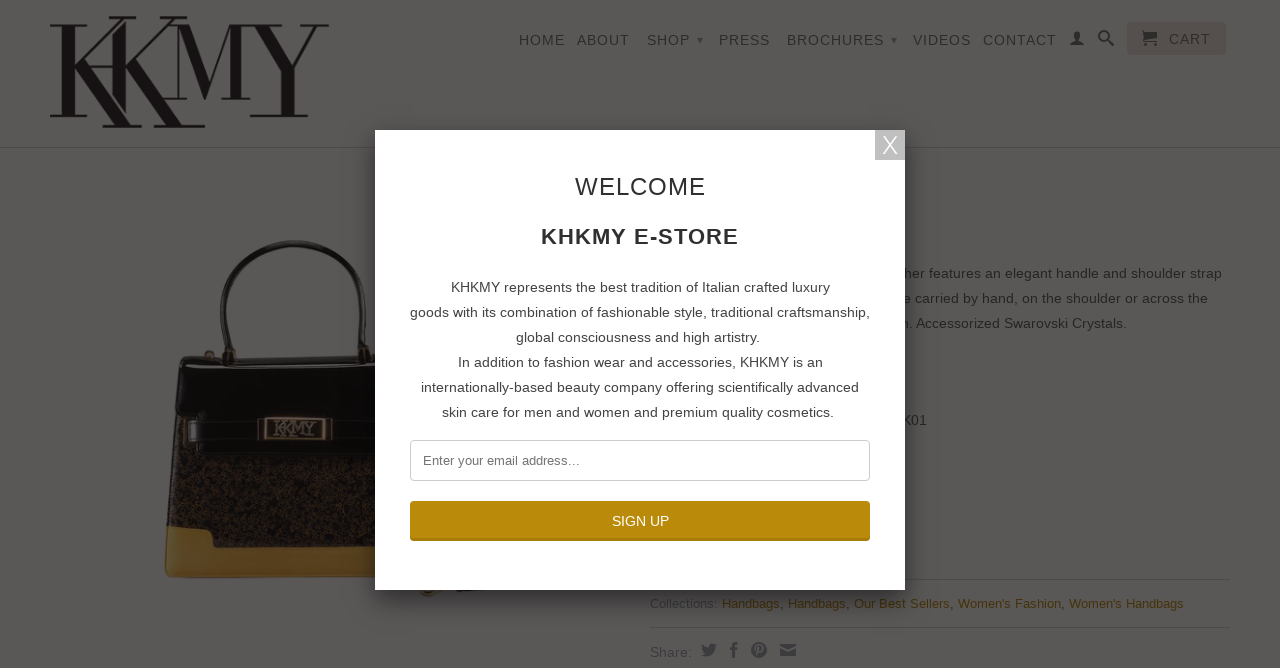

--- FILE ---
content_type: text/html; charset=utf-8
request_url: https://www.khkmy.com/products/arian
body_size: 14174
content:
<!DOCTYPE html>
<!--[if lt IE 7 ]><html class="ie ie6" lang="en"> <![endif]-->
<!--[if IE 7 ]><html class="ie ie7" lang="en"> <![endif]-->
<!--[if IE 8 ]><html class="ie ie8" lang="en"> <![endif]-->
<!--[if (gte IE 9)|!(IE)]><!--><html lang="en"> <!--<![endif]-->
  <head>
    <meta charset="utf-8">
    <meta http-equiv="cleartype" content="on">
    <meta name="robots" content="index,follow">
      
    <title>
      
        ANTONIETTA
        
        
        | KHKMY, LLC
      
    </title>
        
    
      <meta name="description" content=" Meticulously crafted of sleek patent leather features an elegant handle and shoulder strap that adjusts to the perfect drop. It may be carried by hand, on the shoulder or across the body for assured style on every occasion. Accessorized Swarovski Crystals. Made in Italy Dimension: 22cmx27cmx9.5cm Reference number: KHK" />
    

    

<meta name="author" content="KHKMY, LLC">
<meta property="og:url" content="https://www.khkmy.com/products/arian">
<meta property="og:site_name" content="KHKMY, LLC">


  <meta property="og:type" content="product">
  <meta property="og:title" content="ANTONIETTA">
  
  <meta property="og:image" content="http://www.khkmy.com/cdn/shop/products/IMG_5458-shiny_grande.jpg?v=1557358246">
  <meta property="og:image:secure_url" content="https://www.khkmy.com/cdn/shop/products/IMG_5458-shiny_grande.jpg?v=1557358246">
  
  <meta property="og:price:amount" content="1,500.00">
  <meta property="og:price:currency" content="USD">


  <meta property="og:description" content=" Meticulously crafted of sleek patent leather features an elegant handle and shoulder strap that adjusts to the perfect drop. It may be carried by hand, on the shoulder or across the body for assured style on every occasion. Accessorized Swarovski Crystals. Made in Italy Dimension: 22cmx27cmx9.5cm Reference number: KHK">






  <meta name="twitter:card" content="product">
  <meta name="twitter:title" content="ANTONIETTA">
  <meta name="twitter:description" content=" Meticulously crafted of sleek patent leather features an elegant handle and shoulder strap that adjusts to the perfect drop. It may be carried by hand, on the shoulder or across the body for assured style on every occasion. Accessorized Swarovski Crystals.

Made in Italy
Dimension: 22cmx27cmx9.5cm
Reference number: KHKMY-HB-SBK01

">
  <meta name="twitter:image" content="https://www.khkmy.com/cdn/shop/products/IMG_5458-shiny_medium.jpg?v=1557358246">
  <meta name="twitter:image:width" content="240">
  <meta name="twitter:image:height" content="240">
  <meta name="twitter:label1" content="Price">
  <meta name="twitter:data1" content="1,500.00 USD">
  
  <meta name="twitter:label2" content="Brand">
  <meta name="twitter:data2" content="khkmy.com">
  


    

    

    <!-- Mobile Specific Metas -->
    <meta name="HandheldFriendly" content="True">
    <meta name="MobileOptimized" content="320">
    <meta name="viewport" content="width=device-width, initial-scale=1, maximum-scale=1"> 

    <!-- Stylesheets -->
    <link href="//www.khkmy.com/cdn/shop/t/3/assets/styles.css?v=108762017546102156521714525739" rel="stylesheet" type="text/css" media="all" />
    <!--[if lte IE 9]>
      <link href="//www.khkmy.com/cdn/shop/t/3/assets/ie.css?v=133671981199016236361409051203" rel="stylesheet" type="text/css" media="all" />
    <![endif]-->
    <!--[if lte IE 7]>
      //www.khkmy.com/cdn/shop/t/3/assets/lte-ie7.js?v=163036231798125265921409051203
    <![endif]-->

    <!-- Icons -->
    <link rel="shortcut icon" type="image/x-icon" href="//www.khkmy.com/cdn/shop/t/3/assets/favicon.png?v=62658373268843505771409051201">
    <link rel="canonical" href="https://www.khkmy.com/products/arian" />

    <!-- Custom Fonts -->
<!--     <link href='//fonts.googleapis.com/css?family=.|' rel='stylesheet' type='text/css'>
     -->
    

    <!-- jQuery and jQuery fallback -->
<!--     <script src="//ajax.googleapis.com/ajax/libs/jquery/1.11.0/jquery.min.js"></script> -->
    <script src="https://code.jquery.com/jquery-1.11.1.min.js"></script>
    <script>window.jQuery || document.write("<script src='//www.khkmy.com/cdn/shop/t/3/assets/jquery.min.js?v=74721525869110791951409051202'>\x3C/script>")</script>
    <script src="//www.khkmy.com/cdn/shop/t/3/assets/app.js?v=174982961589885095261595266841" type="text/javascript"></script>
    <script src="//www.khkmy.com/cdn/shop/t/3/assets/cloudzoom.js?v=124227201907820173201409051200" type="text/javascript"></script>
    <script src="//www.khkmy.com/cdn/shopifycloud/storefront/assets/themes_support/option_selection-b017cd28.js" type="text/javascript"></script>        
    <script>window.performance && window.performance.mark && window.performance.mark('shopify.content_for_header.start');</script><meta id="shopify-digital-wallet" name="shopify-digital-wallet" content="/5044581/digital_wallets/dialog">
<meta name="shopify-checkout-api-token" content="82e02c87f7bad77929c633724114fcfc">
<meta id="in-context-paypal-metadata" data-shop-id="5044581" data-venmo-supported="true" data-environment="production" data-locale="en_US" data-paypal-v4="true" data-currency="USD">
<link rel="alternate" type="application/json+oembed" href="https://www.khkmy.com/products/arian.oembed">
<script async="async" src="/checkouts/internal/preloads.js?locale=en-US"></script>
<script id="apple-pay-shop-capabilities" type="application/json">{"shopId":5044581,"countryCode":"US","currencyCode":"USD","merchantCapabilities":["supports3DS"],"merchantId":"gid:\/\/shopify\/Shop\/5044581","merchantName":"KHKMY, LLC","requiredBillingContactFields":["postalAddress","email","phone"],"requiredShippingContactFields":["postalAddress","email","phone"],"shippingType":"shipping","supportedNetworks":["visa","masterCard","amex","discover"],"total":{"type":"pending","label":"KHKMY, LLC","amount":"1.00"},"shopifyPaymentsEnabled":false,"supportsSubscriptions":false}</script>
<script id="shopify-features" type="application/json">{"accessToken":"82e02c87f7bad77929c633724114fcfc","betas":["rich-media-storefront-analytics"],"domain":"www.khkmy.com","predictiveSearch":true,"shopId":5044581,"locale":"en"}</script>
<script>var Shopify = Shopify || {};
Shopify.shop = "khkmy-com.myshopify.com";
Shopify.locale = "en";
Shopify.currency = {"active":"USD","rate":"1.0"};
Shopify.country = "US";
Shopify.theme = {"name":"Retina by Elto[navigation]","id":10334419,"schema_name":null,"schema_version":null,"theme_store_id":null,"role":"main"};
Shopify.theme.handle = "null";
Shopify.theme.style = {"id":null,"handle":null};
Shopify.cdnHost = "www.khkmy.com/cdn";
Shopify.routes = Shopify.routes || {};
Shopify.routes.root = "/";</script>
<script type="module">!function(o){(o.Shopify=o.Shopify||{}).modules=!0}(window);</script>
<script>!function(o){function n(){var o=[];function n(){o.push(Array.prototype.slice.apply(arguments))}return n.q=o,n}var t=o.Shopify=o.Shopify||{};t.loadFeatures=n(),t.autoloadFeatures=n()}(window);</script>
<script id="shop-js-analytics" type="application/json">{"pageType":"product"}</script>
<script defer="defer" async type="module" src="//www.khkmy.com/cdn/shopifycloud/shop-js/modules/v2/client.init-shop-cart-sync_BdyHc3Nr.en.esm.js"></script>
<script defer="defer" async type="module" src="//www.khkmy.com/cdn/shopifycloud/shop-js/modules/v2/chunk.common_Daul8nwZ.esm.js"></script>
<script type="module">
  await import("//www.khkmy.com/cdn/shopifycloud/shop-js/modules/v2/client.init-shop-cart-sync_BdyHc3Nr.en.esm.js");
await import("//www.khkmy.com/cdn/shopifycloud/shop-js/modules/v2/chunk.common_Daul8nwZ.esm.js");

  window.Shopify.SignInWithShop?.initShopCartSync?.({"fedCMEnabled":true,"windoidEnabled":true});

</script>
<script id="__st">var __st={"a":5044581,"offset":-28800,"reqid":"56f42cf1-1cd9-4642-9edf-9633d96be6cf-1768961094","pageurl":"www.khkmy.com\/products\/arian","u":"006486e6a160","p":"product","rtyp":"product","rid":2066350506054};</script>
<script>window.ShopifyPaypalV4VisibilityTracking = true;</script>
<script id="captcha-bootstrap">!function(){'use strict';const t='contact',e='account',n='new_comment',o=[[t,t],['blogs',n],['comments',n],[t,'customer']],c=[[e,'customer_login'],[e,'guest_login'],[e,'recover_customer_password'],[e,'create_customer']],r=t=>t.map((([t,e])=>`form[action*='/${t}']:not([data-nocaptcha='true']) input[name='form_type'][value='${e}']`)).join(','),a=t=>()=>t?[...document.querySelectorAll(t)].map((t=>t.form)):[];function s(){const t=[...o],e=r(t);return a(e)}const i='password',u='form_key',d=['recaptcha-v3-token','g-recaptcha-response','h-captcha-response',i],f=()=>{try{return window.sessionStorage}catch{return}},m='__shopify_v',_=t=>t.elements[u];function p(t,e,n=!1){try{const o=window.sessionStorage,c=JSON.parse(o.getItem(e)),{data:r}=function(t){const{data:e,action:n}=t;return t[m]||n?{data:e,action:n}:{data:t,action:n}}(c);for(const[e,n]of Object.entries(r))t.elements[e]&&(t.elements[e].value=n);n&&o.removeItem(e)}catch(o){console.error('form repopulation failed',{error:o})}}const l='form_type',E='cptcha';function T(t){t.dataset[E]=!0}const w=window,h=w.document,L='Shopify',v='ce_forms',y='captcha';let A=!1;((t,e)=>{const n=(g='f06e6c50-85a8-45c8-87d0-21a2b65856fe',I='https://cdn.shopify.com/shopifycloud/storefront-forms-hcaptcha/ce_storefront_forms_captcha_hcaptcha.v1.5.2.iife.js',D={infoText:'Protected by hCaptcha',privacyText:'Privacy',termsText:'Terms'},(t,e,n)=>{const o=w[L][v],c=o.bindForm;if(c)return c(t,g,e,D).then(n);var r;o.q.push([[t,g,e,D],n]),r=I,A||(h.body.append(Object.assign(h.createElement('script'),{id:'captcha-provider',async:!0,src:r})),A=!0)});var g,I,D;w[L]=w[L]||{},w[L][v]=w[L][v]||{},w[L][v].q=[],w[L][y]=w[L][y]||{},w[L][y].protect=function(t,e){n(t,void 0,e),T(t)},Object.freeze(w[L][y]),function(t,e,n,w,h,L){const[v,y,A,g]=function(t,e,n){const i=e?o:[],u=t?c:[],d=[...i,...u],f=r(d),m=r(i),_=r(d.filter((([t,e])=>n.includes(e))));return[a(f),a(m),a(_),s()]}(w,h,L),I=t=>{const e=t.target;return e instanceof HTMLFormElement?e:e&&e.form},D=t=>v().includes(t);t.addEventListener('submit',(t=>{const e=I(t);if(!e)return;const n=D(e)&&!e.dataset.hcaptchaBound&&!e.dataset.recaptchaBound,o=_(e),c=g().includes(e)&&(!o||!o.value);(n||c)&&t.preventDefault(),c&&!n&&(function(t){try{if(!f())return;!function(t){const e=f();if(!e)return;const n=_(t);if(!n)return;const o=n.value;o&&e.removeItem(o)}(t);const e=Array.from(Array(32),(()=>Math.random().toString(36)[2])).join('');!function(t,e){_(t)||t.append(Object.assign(document.createElement('input'),{type:'hidden',name:u})),t.elements[u].value=e}(t,e),function(t,e){const n=f();if(!n)return;const o=[...t.querySelectorAll(`input[type='${i}']`)].map((({name:t})=>t)),c=[...d,...o],r={};for(const[a,s]of new FormData(t).entries())c.includes(a)||(r[a]=s);n.setItem(e,JSON.stringify({[m]:1,action:t.action,data:r}))}(t,e)}catch(e){console.error('failed to persist form',e)}}(e),e.submit())}));const S=(t,e)=>{t&&!t.dataset[E]&&(n(t,e.some((e=>e===t))),T(t))};for(const o of['focusin','change'])t.addEventListener(o,(t=>{const e=I(t);D(e)&&S(e,y())}));const B=e.get('form_key'),M=e.get(l),P=B&&M;t.addEventListener('DOMContentLoaded',(()=>{const t=y();if(P)for(const e of t)e.elements[l].value===M&&p(e,B);[...new Set([...A(),...v().filter((t=>'true'===t.dataset.shopifyCaptcha))])].forEach((e=>S(e,t)))}))}(h,new URLSearchParams(w.location.search),n,t,e,['guest_login'])})(!0,!0)}();</script>
<script integrity="sha256-4kQ18oKyAcykRKYeNunJcIwy7WH5gtpwJnB7kiuLZ1E=" data-source-attribution="shopify.loadfeatures" defer="defer" src="//www.khkmy.com/cdn/shopifycloud/storefront/assets/storefront/load_feature-a0a9edcb.js" crossorigin="anonymous"></script>
<script data-source-attribution="shopify.dynamic_checkout.dynamic.init">var Shopify=Shopify||{};Shopify.PaymentButton=Shopify.PaymentButton||{isStorefrontPortableWallets:!0,init:function(){window.Shopify.PaymentButton.init=function(){};var t=document.createElement("script");t.src="https://www.khkmy.com/cdn/shopifycloud/portable-wallets/latest/portable-wallets.en.js",t.type="module",document.head.appendChild(t)}};
</script>
<script data-source-attribution="shopify.dynamic_checkout.buyer_consent">
  function portableWalletsHideBuyerConsent(e){var t=document.getElementById("shopify-buyer-consent"),n=document.getElementById("shopify-subscription-policy-button");t&&n&&(t.classList.add("hidden"),t.setAttribute("aria-hidden","true"),n.removeEventListener("click",e))}function portableWalletsShowBuyerConsent(e){var t=document.getElementById("shopify-buyer-consent"),n=document.getElementById("shopify-subscription-policy-button");t&&n&&(t.classList.remove("hidden"),t.removeAttribute("aria-hidden"),n.addEventListener("click",e))}window.Shopify?.PaymentButton&&(window.Shopify.PaymentButton.hideBuyerConsent=portableWalletsHideBuyerConsent,window.Shopify.PaymentButton.showBuyerConsent=portableWalletsShowBuyerConsent);
</script>
<script data-source-attribution="shopify.dynamic_checkout.cart.bootstrap">document.addEventListener("DOMContentLoaded",(function(){function t(){return document.querySelector("shopify-accelerated-checkout-cart, shopify-accelerated-checkout")}if(t())Shopify.PaymentButton.init();else{new MutationObserver((function(e,n){t()&&(Shopify.PaymentButton.init(),n.disconnect())})).observe(document.body,{childList:!0,subtree:!0})}}));
</script>
<script id='scb4127' type='text/javascript' async='' src='https://www.khkmy.com/cdn/shopifycloud/privacy-banner/storefront-banner.js'></script><link id="shopify-accelerated-checkout-styles" rel="stylesheet" media="screen" href="https://www.khkmy.com/cdn/shopifycloud/portable-wallets/latest/accelerated-checkout-backwards-compat.css" crossorigin="anonymous">
<style id="shopify-accelerated-checkout-cart">
        #shopify-buyer-consent {
  margin-top: 1em;
  display: inline-block;
  width: 100%;
}

#shopify-buyer-consent.hidden {
  display: none;
}

#shopify-subscription-policy-button {
  background: none;
  border: none;
  padding: 0;
  text-decoration: underline;
  font-size: inherit;
  cursor: pointer;
}

#shopify-subscription-policy-button::before {
  box-shadow: none;
}

      </style>

<script>window.performance && window.performance.mark && window.performance.mark('shopify.content_for_header.end');</script>
  <link href="https://monorail-edge.shopifysvc.com" rel="dns-prefetch">
<script>(function(){if ("sendBeacon" in navigator && "performance" in window) {try {var session_token_from_headers = performance.getEntriesByType('navigation')[0].serverTiming.find(x => x.name == '_s').description;} catch {var session_token_from_headers = undefined;}var session_cookie_matches = document.cookie.match(/_shopify_s=([^;]*)/);var session_token_from_cookie = session_cookie_matches && session_cookie_matches.length === 2 ? session_cookie_matches[1] : "";var session_token = session_token_from_headers || session_token_from_cookie || "";function handle_abandonment_event(e) {var entries = performance.getEntries().filter(function(entry) {return /monorail-edge.shopifysvc.com/.test(entry.name);});if (!window.abandonment_tracked && entries.length === 0) {window.abandonment_tracked = true;var currentMs = Date.now();var navigation_start = performance.timing.navigationStart;var payload = {shop_id: 5044581,url: window.location.href,navigation_start,duration: currentMs - navigation_start,session_token,page_type: "product"};window.navigator.sendBeacon("https://monorail-edge.shopifysvc.com/v1/produce", JSON.stringify({schema_id: "online_store_buyer_site_abandonment/1.1",payload: payload,metadata: {event_created_at_ms: currentMs,event_sent_at_ms: currentMs}}));}}window.addEventListener('pagehide', handle_abandonment_event);}}());</script>
<script id="web-pixels-manager-setup">(function e(e,d,r,n,o){if(void 0===o&&(o={}),!Boolean(null===(a=null===(i=window.Shopify)||void 0===i?void 0:i.analytics)||void 0===a?void 0:a.replayQueue)){var i,a;window.Shopify=window.Shopify||{};var t=window.Shopify;t.analytics=t.analytics||{};var s=t.analytics;s.replayQueue=[],s.publish=function(e,d,r){return s.replayQueue.push([e,d,r]),!0};try{self.performance.mark("wpm:start")}catch(e){}var l=function(){var e={modern:/Edge?\/(1{2}[4-9]|1[2-9]\d|[2-9]\d{2}|\d{4,})\.\d+(\.\d+|)|Firefox\/(1{2}[4-9]|1[2-9]\d|[2-9]\d{2}|\d{4,})\.\d+(\.\d+|)|Chrom(ium|e)\/(9{2}|\d{3,})\.\d+(\.\d+|)|(Maci|X1{2}).+ Version\/(15\.\d+|(1[6-9]|[2-9]\d|\d{3,})\.\d+)([,.]\d+|)( \(\w+\)|)( Mobile\/\w+|) Safari\/|Chrome.+OPR\/(9{2}|\d{3,})\.\d+\.\d+|(CPU[ +]OS|iPhone[ +]OS|CPU[ +]iPhone|CPU IPhone OS|CPU iPad OS)[ +]+(15[._]\d+|(1[6-9]|[2-9]\d|\d{3,})[._]\d+)([._]\d+|)|Android:?[ /-](13[3-9]|1[4-9]\d|[2-9]\d{2}|\d{4,})(\.\d+|)(\.\d+|)|Android.+Firefox\/(13[5-9]|1[4-9]\d|[2-9]\d{2}|\d{4,})\.\d+(\.\d+|)|Android.+Chrom(ium|e)\/(13[3-9]|1[4-9]\d|[2-9]\d{2}|\d{4,})\.\d+(\.\d+|)|SamsungBrowser\/([2-9]\d|\d{3,})\.\d+/,legacy:/Edge?\/(1[6-9]|[2-9]\d|\d{3,})\.\d+(\.\d+|)|Firefox\/(5[4-9]|[6-9]\d|\d{3,})\.\d+(\.\d+|)|Chrom(ium|e)\/(5[1-9]|[6-9]\d|\d{3,})\.\d+(\.\d+|)([\d.]+$|.*Safari\/(?![\d.]+ Edge\/[\d.]+$))|(Maci|X1{2}).+ Version\/(10\.\d+|(1[1-9]|[2-9]\d|\d{3,})\.\d+)([,.]\d+|)( \(\w+\)|)( Mobile\/\w+|) Safari\/|Chrome.+OPR\/(3[89]|[4-9]\d|\d{3,})\.\d+\.\d+|(CPU[ +]OS|iPhone[ +]OS|CPU[ +]iPhone|CPU IPhone OS|CPU iPad OS)[ +]+(10[._]\d+|(1[1-9]|[2-9]\d|\d{3,})[._]\d+)([._]\d+|)|Android:?[ /-](13[3-9]|1[4-9]\d|[2-9]\d{2}|\d{4,})(\.\d+|)(\.\d+|)|Mobile Safari.+OPR\/([89]\d|\d{3,})\.\d+\.\d+|Android.+Firefox\/(13[5-9]|1[4-9]\d|[2-9]\d{2}|\d{4,})\.\d+(\.\d+|)|Android.+Chrom(ium|e)\/(13[3-9]|1[4-9]\d|[2-9]\d{2}|\d{4,})\.\d+(\.\d+|)|Android.+(UC? ?Browser|UCWEB|U3)[ /]?(15\.([5-9]|\d{2,})|(1[6-9]|[2-9]\d|\d{3,})\.\d+)\.\d+|SamsungBrowser\/(5\.\d+|([6-9]|\d{2,})\.\d+)|Android.+MQ{2}Browser\/(14(\.(9|\d{2,})|)|(1[5-9]|[2-9]\d|\d{3,})(\.\d+|))(\.\d+|)|K[Aa][Ii]OS\/(3\.\d+|([4-9]|\d{2,})\.\d+)(\.\d+|)/},d=e.modern,r=e.legacy,n=navigator.userAgent;return n.match(d)?"modern":n.match(r)?"legacy":"unknown"}(),u="modern"===l?"modern":"legacy",c=(null!=n?n:{modern:"",legacy:""})[u],f=function(e){return[e.baseUrl,"/wpm","/b",e.hashVersion,"modern"===e.buildTarget?"m":"l",".js"].join("")}({baseUrl:d,hashVersion:r,buildTarget:u}),m=function(e){var d=e.version,r=e.bundleTarget,n=e.surface,o=e.pageUrl,i=e.monorailEndpoint;return{emit:function(e){var a=e.status,t=e.errorMsg,s=(new Date).getTime(),l=JSON.stringify({metadata:{event_sent_at_ms:s},events:[{schema_id:"web_pixels_manager_load/3.1",payload:{version:d,bundle_target:r,page_url:o,status:a,surface:n,error_msg:t},metadata:{event_created_at_ms:s}}]});if(!i)return console&&console.warn&&console.warn("[Web Pixels Manager] No Monorail endpoint provided, skipping logging."),!1;try{return self.navigator.sendBeacon.bind(self.navigator)(i,l)}catch(e){}var u=new XMLHttpRequest;try{return u.open("POST",i,!0),u.setRequestHeader("Content-Type","text/plain"),u.send(l),!0}catch(e){return console&&console.warn&&console.warn("[Web Pixels Manager] Got an unhandled error while logging to Monorail."),!1}}}}({version:r,bundleTarget:l,surface:e.surface,pageUrl:self.location.href,monorailEndpoint:e.monorailEndpoint});try{o.browserTarget=l,function(e){var d=e.src,r=e.async,n=void 0===r||r,o=e.onload,i=e.onerror,a=e.sri,t=e.scriptDataAttributes,s=void 0===t?{}:t,l=document.createElement("script"),u=document.querySelector("head"),c=document.querySelector("body");if(l.async=n,l.src=d,a&&(l.integrity=a,l.crossOrigin="anonymous"),s)for(var f in s)if(Object.prototype.hasOwnProperty.call(s,f))try{l.dataset[f]=s[f]}catch(e){}if(o&&l.addEventListener("load",o),i&&l.addEventListener("error",i),u)u.appendChild(l);else{if(!c)throw new Error("Did not find a head or body element to append the script");c.appendChild(l)}}({src:f,async:!0,onload:function(){if(!function(){var e,d;return Boolean(null===(d=null===(e=window.Shopify)||void 0===e?void 0:e.analytics)||void 0===d?void 0:d.initialized)}()){var d=window.webPixelsManager.init(e)||void 0;if(d){var r=window.Shopify.analytics;r.replayQueue.forEach((function(e){var r=e[0],n=e[1],o=e[2];d.publishCustomEvent(r,n,o)})),r.replayQueue=[],r.publish=d.publishCustomEvent,r.visitor=d.visitor,r.initialized=!0}}},onerror:function(){return m.emit({status:"failed",errorMsg:"".concat(f," has failed to load")})},sri:function(e){var d=/^sha384-[A-Za-z0-9+/=]+$/;return"string"==typeof e&&d.test(e)}(c)?c:"",scriptDataAttributes:o}),m.emit({status:"loading"})}catch(e){m.emit({status:"failed",errorMsg:(null==e?void 0:e.message)||"Unknown error"})}}})({shopId: 5044581,storefrontBaseUrl: "https://www.khkmy.com",extensionsBaseUrl: "https://extensions.shopifycdn.com/cdn/shopifycloud/web-pixels-manager",monorailEndpoint: "https://monorail-edge.shopifysvc.com/unstable/produce_batch",surface: "storefront-renderer",enabledBetaFlags: ["2dca8a86"],webPixelsConfigList: [{"id":"83722310","eventPayloadVersion":"v1","runtimeContext":"LAX","scriptVersion":"1","type":"CUSTOM","privacyPurposes":["ANALYTICS"],"name":"Google Analytics tag (migrated)"},{"id":"shopify-app-pixel","configuration":"{}","eventPayloadVersion":"v1","runtimeContext":"STRICT","scriptVersion":"0450","apiClientId":"shopify-pixel","type":"APP","privacyPurposes":["ANALYTICS","MARKETING"]},{"id":"shopify-custom-pixel","eventPayloadVersion":"v1","runtimeContext":"LAX","scriptVersion":"0450","apiClientId":"shopify-pixel","type":"CUSTOM","privacyPurposes":["ANALYTICS","MARKETING"]}],isMerchantRequest: false,initData: {"shop":{"name":"KHKMY, LLC","paymentSettings":{"currencyCode":"USD"},"myshopifyDomain":"khkmy-com.myshopify.com","countryCode":"US","storefrontUrl":"https:\/\/www.khkmy.com"},"customer":null,"cart":null,"checkout":null,"productVariants":[{"price":{"amount":1500.0,"currencyCode":"USD"},"product":{"title":"ANTONIETTA","vendor":"khkmy.com","id":"2066350506054","untranslatedTitle":"ANTONIETTA","url":"\/products\/arian","type":"Handbags"},"id":"20732378415174","image":{"src":"\/\/www.khkmy.com\/cdn\/shop\/products\/IMG_5458-shiny.jpg?v=1557358246"},"sku":"KHKMY-HB-SBK01","title":"Antonietta","untranslatedTitle":"Antonietta"}],"purchasingCompany":null},},"https://www.khkmy.com/cdn","fcfee988w5aeb613cpc8e4bc33m6693e112",{"modern":"","legacy":""},{"shopId":"5044581","storefrontBaseUrl":"https:\/\/www.khkmy.com","extensionBaseUrl":"https:\/\/extensions.shopifycdn.com\/cdn\/shopifycloud\/web-pixels-manager","surface":"storefront-renderer","enabledBetaFlags":"[\"2dca8a86\"]","isMerchantRequest":"false","hashVersion":"fcfee988w5aeb613cpc8e4bc33m6693e112","publish":"custom","events":"[[\"page_viewed\",{}],[\"product_viewed\",{\"productVariant\":{\"price\":{\"amount\":1500.0,\"currencyCode\":\"USD\"},\"product\":{\"title\":\"ANTONIETTA\",\"vendor\":\"khkmy.com\",\"id\":\"2066350506054\",\"untranslatedTitle\":\"ANTONIETTA\",\"url\":\"\/products\/arian\",\"type\":\"Handbags\"},\"id\":\"20732378415174\",\"image\":{\"src\":\"\/\/www.khkmy.com\/cdn\/shop\/products\/IMG_5458-shiny.jpg?v=1557358246\"},\"sku\":\"KHKMY-HB-SBK01\",\"title\":\"Antonietta\",\"untranslatedTitle\":\"Antonietta\"}}]]"});</script><script>
  window.ShopifyAnalytics = window.ShopifyAnalytics || {};
  window.ShopifyAnalytics.meta = window.ShopifyAnalytics.meta || {};
  window.ShopifyAnalytics.meta.currency = 'USD';
  var meta = {"product":{"id":2066350506054,"gid":"gid:\/\/shopify\/Product\/2066350506054","vendor":"khkmy.com","type":"Handbags","handle":"arian","variants":[{"id":20732378415174,"price":150000,"name":"ANTONIETTA - Antonietta","public_title":"Antonietta","sku":"KHKMY-HB-SBK01"}],"remote":false},"page":{"pageType":"product","resourceType":"product","resourceId":2066350506054,"requestId":"56f42cf1-1cd9-4642-9edf-9633d96be6cf-1768961094"}};
  for (var attr in meta) {
    window.ShopifyAnalytics.meta[attr] = meta[attr];
  }
</script>
<script class="analytics">
  (function () {
    var customDocumentWrite = function(content) {
      var jquery = null;

      if (window.jQuery) {
        jquery = window.jQuery;
      } else if (window.Checkout && window.Checkout.$) {
        jquery = window.Checkout.$;
      }

      if (jquery) {
        jquery('body').append(content);
      }
    };

    var hasLoggedConversion = function(token) {
      if (token) {
        return document.cookie.indexOf('loggedConversion=' + token) !== -1;
      }
      return false;
    }

    var setCookieIfConversion = function(token) {
      if (token) {
        var twoMonthsFromNow = new Date(Date.now());
        twoMonthsFromNow.setMonth(twoMonthsFromNow.getMonth() + 2);

        document.cookie = 'loggedConversion=' + token + '; expires=' + twoMonthsFromNow;
      }
    }

    var trekkie = window.ShopifyAnalytics.lib = window.trekkie = window.trekkie || [];
    if (trekkie.integrations) {
      return;
    }
    trekkie.methods = [
      'identify',
      'page',
      'ready',
      'track',
      'trackForm',
      'trackLink'
    ];
    trekkie.factory = function(method) {
      return function() {
        var args = Array.prototype.slice.call(arguments);
        args.unshift(method);
        trekkie.push(args);
        return trekkie;
      };
    };
    for (var i = 0; i < trekkie.methods.length; i++) {
      var key = trekkie.methods[i];
      trekkie[key] = trekkie.factory(key);
    }
    trekkie.load = function(config) {
      trekkie.config = config || {};
      trekkie.config.initialDocumentCookie = document.cookie;
      var first = document.getElementsByTagName('script')[0];
      var script = document.createElement('script');
      script.type = 'text/javascript';
      script.onerror = function(e) {
        var scriptFallback = document.createElement('script');
        scriptFallback.type = 'text/javascript';
        scriptFallback.onerror = function(error) {
                var Monorail = {
      produce: function produce(monorailDomain, schemaId, payload) {
        var currentMs = new Date().getTime();
        var event = {
          schema_id: schemaId,
          payload: payload,
          metadata: {
            event_created_at_ms: currentMs,
            event_sent_at_ms: currentMs
          }
        };
        return Monorail.sendRequest("https://" + monorailDomain + "/v1/produce", JSON.stringify(event));
      },
      sendRequest: function sendRequest(endpointUrl, payload) {
        // Try the sendBeacon API
        if (window && window.navigator && typeof window.navigator.sendBeacon === 'function' && typeof window.Blob === 'function' && !Monorail.isIos12()) {
          var blobData = new window.Blob([payload], {
            type: 'text/plain'
          });

          if (window.navigator.sendBeacon(endpointUrl, blobData)) {
            return true;
          } // sendBeacon was not successful

        } // XHR beacon

        var xhr = new XMLHttpRequest();

        try {
          xhr.open('POST', endpointUrl);
          xhr.setRequestHeader('Content-Type', 'text/plain');
          xhr.send(payload);
        } catch (e) {
          console.log(e);
        }

        return false;
      },
      isIos12: function isIos12() {
        return window.navigator.userAgent.lastIndexOf('iPhone; CPU iPhone OS 12_') !== -1 || window.navigator.userAgent.lastIndexOf('iPad; CPU OS 12_') !== -1;
      }
    };
    Monorail.produce('monorail-edge.shopifysvc.com',
      'trekkie_storefront_load_errors/1.1',
      {shop_id: 5044581,
      theme_id: 10334419,
      app_name: "storefront",
      context_url: window.location.href,
      source_url: "//www.khkmy.com/cdn/s/trekkie.storefront.cd680fe47e6c39ca5d5df5f0a32d569bc48c0f27.min.js"});

        };
        scriptFallback.async = true;
        scriptFallback.src = '//www.khkmy.com/cdn/s/trekkie.storefront.cd680fe47e6c39ca5d5df5f0a32d569bc48c0f27.min.js';
        first.parentNode.insertBefore(scriptFallback, first);
      };
      script.async = true;
      script.src = '//www.khkmy.com/cdn/s/trekkie.storefront.cd680fe47e6c39ca5d5df5f0a32d569bc48c0f27.min.js';
      first.parentNode.insertBefore(script, first);
    };
    trekkie.load(
      {"Trekkie":{"appName":"storefront","development":false,"defaultAttributes":{"shopId":5044581,"isMerchantRequest":null,"themeId":10334419,"themeCityHash":"9777739686935513849","contentLanguage":"en","currency":"USD","eventMetadataId":"ef28e0ca-5577-44d4-801c-6d45b1727361"},"isServerSideCookieWritingEnabled":true,"monorailRegion":"shop_domain","enabledBetaFlags":["65f19447"]},"Session Attribution":{},"S2S":{"facebookCapiEnabled":false,"source":"trekkie-storefront-renderer","apiClientId":580111}}
    );

    var loaded = false;
    trekkie.ready(function() {
      if (loaded) return;
      loaded = true;

      window.ShopifyAnalytics.lib = window.trekkie;

      var originalDocumentWrite = document.write;
      document.write = customDocumentWrite;
      try { window.ShopifyAnalytics.merchantGoogleAnalytics.call(this); } catch(error) {};
      document.write = originalDocumentWrite;

      window.ShopifyAnalytics.lib.page(null,{"pageType":"product","resourceType":"product","resourceId":2066350506054,"requestId":"56f42cf1-1cd9-4642-9edf-9633d96be6cf-1768961094","shopifyEmitted":true});

      var match = window.location.pathname.match(/checkouts\/(.+)\/(thank_you|post_purchase)/)
      var token = match? match[1]: undefined;
      if (!hasLoggedConversion(token)) {
        setCookieIfConversion(token);
        window.ShopifyAnalytics.lib.track("Viewed Product",{"currency":"USD","variantId":20732378415174,"productId":2066350506054,"productGid":"gid:\/\/shopify\/Product\/2066350506054","name":"ANTONIETTA - Antonietta","price":"1500.00","sku":"KHKMY-HB-SBK01","brand":"khkmy.com","variant":"Antonietta","category":"Handbags","nonInteraction":true,"remote":false},undefined,undefined,{"shopifyEmitted":true});
      window.ShopifyAnalytics.lib.track("monorail:\/\/trekkie_storefront_viewed_product\/1.1",{"currency":"USD","variantId":20732378415174,"productId":2066350506054,"productGid":"gid:\/\/shopify\/Product\/2066350506054","name":"ANTONIETTA - Antonietta","price":"1500.00","sku":"KHKMY-HB-SBK01","brand":"khkmy.com","variant":"Antonietta","category":"Handbags","nonInteraction":true,"remote":false,"referer":"https:\/\/www.khkmy.com\/products\/arian"});
      }
    });


        var eventsListenerScript = document.createElement('script');
        eventsListenerScript.async = true;
        eventsListenerScript.src = "//www.khkmy.com/cdn/shopifycloud/storefront/assets/shop_events_listener-3da45d37.js";
        document.getElementsByTagName('head')[0].appendChild(eventsListenerScript);

})();</script>
  <script>
  if (!window.ga || (window.ga && typeof window.ga !== 'function')) {
    window.ga = function ga() {
      (window.ga.q = window.ga.q || []).push(arguments);
      if (window.Shopify && window.Shopify.analytics && typeof window.Shopify.analytics.publish === 'function') {
        window.Shopify.analytics.publish("ga_stub_called", {}, {sendTo: "google_osp_migration"});
      }
      console.error("Shopify's Google Analytics stub called with:", Array.from(arguments), "\nSee https://help.shopify.com/manual/promoting-marketing/pixels/pixel-migration#google for more information.");
    };
    if (window.Shopify && window.Shopify.analytics && typeof window.Shopify.analytics.publish === 'function') {
      window.Shopify.analytics.publish("ga_stub_initialized", {}, {sendTo: "google_osp_migration"});
    }
  }
</script>
<script
  defer
  src="https://www.khkmy.com/cdn/shopifycloud/perf-kit/shopify-perf-kit-3.0.4.min.js"
  data-application="storefront-renderer"
  data-shop-id="5044581"
  data-render-region="gcp-us-central1"
  data-page-type="product"
  data-theme-instance-id="10334419"
  data-theme-name=""
  data-theme-version=""
  data-monorail-region="shop_domain"
  data-resource-timing-sampling-rate="10"
  data-shs="true"
  data-shs-beacon="true"
  data-shs-export-with-fetch="true"
  data-shs-logs-sample-rate="1"
  data-shs-beacon-endpoint="https://www.khkmy.com/api/collect"
></script>
</head>
  <body class="product">
    <!-- Google Tag Manager -->
<noscript><iframe src="//www.googletagmanager.com/ns.html?id=GTM-N2R8SR"
height="0" width="0" style="display:none;visibility:hidden"></iframe></noscript>
<script>(function(w,d,s,l,i){w[l]=w[l]||[];w[l].push({'gtm.start':
new Date().getTime(),event:'gtm.js'});var f=d.getElementsByTagName(s)[0],
j=d.createElement(s),dl=l!='dataLayer'?'&l='+l:'';j.async=true;j.src=
'//www.googletagmanager.com/gtm.js?id='+i+dl;f.parentNode.insertBefore(j,f);
})(window,document,'script','dataLayer','GTM-N2R8SR');</script>
<!-- End Google Tag Manager -->
    <div>
      <div id="header" class="mm-fixed-top">
        <a href="#nav" class="icon-menu"> <span>Menu</span></a>
        <a href="#cart" class="icon-cart right"> <span>Cart</span></a>
      </div>
      
      <div class="hidden">
        <div id="nav">
          <ul>
            
              
                <li ><a href="/" title="Home">Home</a></li>
              
            
              
                <li ><a href="/pages/about-us" title="About">About</a></li>
              
            
              
                <li ><a href="/collections/all" title="Shop">Shop</a>
                  <ul>
                    
                      
                      <li ><a href="/collections/women-fashion" title="Women's Fashion">Women's Fashion</a> 
                        <ul>
                          
                          	
                            	<li ><a href="/collections/shoulder-bags" title="Handbags">Handbags</a></li>
                          	
                          
                          	
                            	<li ><a href="/collections/wallets" title="Wallets">Wallets</a></li>
                          	
                          
                          	
                            	<li ><a href="/collections/evening" title="Clutches">Clutches</a></li>
                          	
                          
                          	
                            	<li ><a href="/collections/women-shoes" title="Shoes">Shoes</a></li>
                          	
                          
                          	
                            	<li ><a href="/collections/women-scarf" title="Silk Scarves">Silk Scarves</a></li>
                          	
                          
                        </ul>
                      </li>
                      
                    
                      
                      <li ><a href="/collections/men-fashion" title="Men's Fashion">Men's Fashion</a> 
                        <ul>
                          
                          	
                            	<li ><a href="/collections/tie" title="Silk Ties">Silk Ties</a></li>
                          	
                          
                          	
                            	<li ><a href="/collections/scarf" title="Silk Scarves">Silk Scarves</a></li>
                          	
                          
                          	
                            	<li ><a href="/collections/handkerchief" title="Handkerchiefs">Handkerchiefs</a></li>
                          	
                          
                          	
                            	<li ><a href="/collections/small-handerchiefs" title="Square Pockets">Square Pockets</a></li>
                          	
                          
                        </ul>
                      </li>
                      
                    
                      
                      <li ><a href="/collections/skin-care" title="Unisex Skin Care">Unisex Skin Care</a> 
                        <ul>
                          
                          	
                            	<li ><a href="/collections/eye-care" title="Eye Care">Eye Care</a></li>
                          	
                          
                          	
                          		
                          			<li ><a href="/collections/face" title="Face">Face</a> 
                        				<ul>
                                          
                                          	<li ><a href="/collections/hydration" title="Hydration">Hydration</a></li>
                                          
                                          	<li ><a href="/collections/moisturizer" title="Moisturizer">Moisturizer</a></li>
                                          
                                          	<li ><a href="/collections/antioxidant" title="Antioxidant">Antioxidant</a></li>
                                          
                                          	<li ><a href="/collections/cleanser" title="Cleanser">Cleanser</a></li>
                                          
                                      </ul>
                                    </li>
                          	
                          
                          	
                          		
                          			<li ><a href="/collections/body" title="Body">Body</a> 
                        				<ul>
                                          
                                          	<li ><a href="/collections/body-moisturizer" title="Body Moisturizer">Body Moisturizer</a></li>
                                          
                                      </ul>
                                    </li>
                          	
                          
                        </ul>
                      </li>
                      
                    
                      
                        <li ><a href="/collections/start-and-rewind-set" title="Reducing Kit">Reducing Kit</a></li>
                      
                    
                  </ul>
                </li>
              
            
              
                <li ><a href="/blogs/news" title="Press">Press</a></li>
              
            
              
                <li ><a href="/pages/brochures" title="Brochures">Brochures</a>
                  <ul>
                    
                      
                        <li ><a href="/pages/skincare-catalog" title="Skincare ">Skincare </a></li>
                      
                    
                      
                        <li ><a href="/pages/lookbook" title="Fashion">Fashion</a></li>
                      
                    
                  </ul>
                </li>
              
            
              
                <li ><a href="/pages/videos" title="Videos">Videos</a></li>
              
            
              
                <li ><a href="/pages/contact-us" title="Contact">Contact</a></li>
              
            
            
              <li>
                <a href="/account" title="My Account ">My Account</a>
              </li>
              
            
          </ul>
        </div> 
          
        <div id="cart">
          <ul>
            <li class="mm-subtitle"><a class="mm-subclose continue" href="#cart">Continue Shopping</a></li>

            
              <li class="Label">Your Cart is Empty</li>
            
          </ul>
        </div>
      </div>

      <div class="header mm-fixed-top header_bar">
        <div class="container"> 
          <div class="four columns logo">
            <a href="https://www.khkmy.com" title="KHKMY, LLC">
              
                <img src="//www.khkmy.com/cdn/shop/t/3/assets/logo.png?v=61868775250864791231416441768" alt="KHKMY, LLC" data-src="//www.khkmy.com/cdn/shop/t/3/assets/logo.png?v=61868775250864791231416441768"  />
              
            </a>
          </div>

          <div class="twelve columns nav mobile_hidden">
  <ul class="menu">
    
      
        <li><a href="/" title="Home" class="top-link ">Home</a></li>
      
    
      
        <li><a href="/pages/about-us" title="About" class="top-link ">About</a></li>
      
    
      

        
        
        
        
        

        <li><a href="/collections/all" title="Shop" class="sub-menu              ">Shop                     
          <span class="arrow">▾</span></a> 
          <div class="dropdown ">
            <ul class="lv1">
              
              
              
                
                
                  <li><a href="/collections/women-fashion" title="Women's Fashion">Women's Fashion<span class="arrow"> ▸</span></a>
                    <ul class="lv2">
                      
                        
                        
                        <li> <a class="sub-link" href="/collections/shoulder-bags" title="Handbags">Handbags</a> </li>
                        
                      
                        
                        
                        <li> <a class="sub-link" href="/collections/wallets" title="Wallets">Wallets</a> </li>
                        
                      
                        
                        
                        <li> <a class="sub-link" href="/collections/evening" title="Clutches">Clutches</a> </li>
                        
                      
                        
                        
                        <li> <a class="sub-link" href="/collections/women-shoes" title="Shoes">Shoes</a> </li>
                        
                      
                        
                        
                        <li> <a class="sub-link" href="/collections/women-scarf" title="Silk Scarves">Silk Scarves</a> </li>
                        
                      
                    </ul>
                  </li>
                

                
              
                
                
                  <li><a href="/collections/men-fashion" title="Men's Fashion">Men's Fashion<span class="arrow"> ▸</span></a>
                    <ul class="lv2">
                      
                        
                        
                        <li> <a class="sub-link" href="/collections/tie" title="Silk Ties">Silk Ties</a> </li>
                        
                      
                        
                        
                        <li> <a class="sub-link" href="/collections/scarf" title="Silk Scarves">Silk Scarves</a> </li>
                        
                      
                        
                        
                        <li> <a class="sub-link" href="/collections/handkerchief" title="Handkerchiefs">Handkerchiefs</a> </li>
                        
                      
                        
                        
                        <li> <a class="sub-link" href="/collections/small-handerchiefs" title="Square Pockets">Square Pockets</a> </li>
                        
                      
                    </ul>
                  </li>
                

                
              
                
                
                  <li><a href="/collections/skin-care" title="Unisex Skin Care">Unisex Skin Care<span class="arrow"> ▸</span></a>
                    <ul class="lv2">
                      
                        
                        
                        <li> <a class="sub-link" href="/collections/eye-care" title="Eye Care">Eye Care</a> </li>
                        
                      
                        
                        
                          <li><a class="sub-link" href="/collections/face" title="Face">Face<span class="arrow"> ▸</span></a>
                            <ul class="lv3">
                              
                                
                                <li> <a class="sub-link" href="/collections/hydration" title="Hydration">Hydration</a> </li>
                              
                                
                                <li> <a class="sub-link" href="/collections/moisturizer" title="Moisturizer">Moisturizer</a> </li>
                              
                                
                                <li> <a class="sub-link" href="/collections/antioxidant" title="Antioxidant">Antioxidant</a> </li>
                              
                                
                                <li> <a class="sub-link" href="/collections/cleanser" title="Cleanser">Cleanser</a> </li>
                              
                            </ul>
                          </li>
                        
                      
                        
                        
                          <li><a class="sub-link" href="/collections/body" title="Body">Body<span class="arrow"> ▸</span></a>
                            <ul class="lv3">
                              
                                
                                <li> <a class="sub-link" href="/collections/body-moisturizer" title="Body Moisturizer">Body Moisturizer</a> </li>
                              
                            </ul>
                          </li>
                        
                      
                    </ul>
                  </li>
                

                
              
                
                
                    <li><a href="/collections/start-and-rewind-set" title="Reducing Kit">Reducing Kit</a></li>
                

                
              
            </ul>
          </div>
        </li>
      
    
      
        <li><a href="/blogs/news" title="Press" class="top-link ">Press</a></li>
      
    
      

        
        
        
        
        

        <li><a href="/pages/brochures" title="Brochures" class="sub-menu  ">Brochures                     
          <span class="arrow">▾</span></a> 
          <div class="dropdown ">
            <ul class="lv1">
              
              
              
                
                
                    <li><a href="/pages/skincare-catalog" title="Skincare ">Skincare </a></li>
                

                
              
                
                
                    <li><a href="/pages/lookbook" title="Fashion">Fashion</a></li>
                

                
              
            </ul>
          </div>
        </li>
      
    
      
        <li><a href="/pages/videos" title="Videos" class="top-link ">Videos</a></li>
      
    
      
        <li><a href="/pages/contact-us" title="Contact" class="top-link ">Contact</a></li>
      
    
  
    

    
      <li>
        <a href="/account" title="My Account " class="icon-user"></a>
      </li>
    
    
      <li>
        <a href="/search" title="Search" class="icon-search" id="search-toggle"></a>
      </li>
    
    
    <li>
      <a href="#cart" class="icon-cart cart-button"> <span>Cart</span></a>
    </li>
  </ul>
</div>
        </div>
      </div>


      
        <div class="container main content"> 
      

      

      
        <div class="sixteen columns">
  <div class="clearfix breadcrumb">
    <div class="right mobile_hidden">
      

      
    </div>

    <span itemscope itemtype="http://data-vocabulary.org/Breadcrumb"><a href="https://www.khkmy.com" title="KHKMY, LLC" itemprop="url"><span itemprop="title">Home</span></a></span> 
    &nbsp; / &nbsp;
    <span itemscope itemtype="http://data-vocabulary.org/Breadcrumb">
      
        <a href="/collections/all" title="All Products">Products</a>
      
    </span>
    &nbsp; / &nbsp; 
    ANTONIETTA
  </div>
</div>


  <div class="sixteen columns" itemscope itemtype="http://data-vocabulary.org/Product" id="product-2066350506054">



	<div class="section product_section clearfix">
	  
  	              
       <div class="eight columns alpha">
         <div class="flexslider product_slider" id="product-2066350506054-gallery">
  <ul class="slides">
    
      <li data-thumb="//www.khkmy.com/cdn/shop/products/IMG_5458-shiny_grande.jpg?v=1557358246" data-title="ANTONIETTA">
        
          <a href="//www.khkmy.com/cdn/shop/products/IMG_5458-shiny.jpg?v=1557358246" class="fancybox" data-fancybox-group="2066350506054" title="ANTONIETTA">
            <img src="//www.khkmy.com/cdn/shop/t/3/assets/loader.gif?v=38408244440897529091409051203" data-src="//www.khkmy.com/cdn/shop/products/IMG_5458-shiny_grande.jpg?v=1557358246" data-src-retina="//www.khkmy.com/cdn/shop/products/IMG_5458-shiny_1024x1024.jpg?v=1557358246" alt="ANTONIETTA" data-cloudzoom="zoomImage: '//www.khkmy.com/cdn/shop/products/IMG_5458-shiny.jpg?v=1557358246', tintColor: '#ffffff', zoomPosition: 'inside', zoomOffsetX: 0, hoverIntentDelay: 100" class="cloudzoom" />
          </a>
        
      </li>
    
  </ul>
</div>
        </div>
     

     <div class="eight columns omega">
       <h1 class="product_name" itemprop="name">ANTONIETTA </h1>
       

       <p class="modal_price" itemprop="offerDetails" itemscope itemtype="http://data-vocabulary.org/Offer">
         <meta itemprop="currency" content="USD" />
         <meta itemprop="seller" content="KHKMY, LLC" />
         <meta itemprop="availability" content="in_stock" />
        
         <span class="sold_out"></span>
  		 <span itemprop="price" content="1,500.00" class="">
            <span class="current_price">
              
              
              
                 <span>$ 1,500.00 USD</span>
            
            </span> 
         </span>
         <span class="was_price">
          
         </span> 
       </p>
     
        
  <div class="notify_form" id="notify-form-2066350506054" style="display:none">
    <form method="post" action="/contact#contact_form" id="contact_form" accept-charset="UTF-8" class="contact-form"><input type="hidden" name="form_type" value="contact" /><input type="hidden" name="utf8" value="✓" />
      
        <p>
          <label for="contact[email]">Notify me when this product is available:</label>
          
          
            <input required type="email" name="contact[email]" id="contact[email]" placeholder="Enter your email address..." value="" style="display:inline;margin-bottom:0px;width: 220px;" />
          
          
          <input type="hidden" name="contact[body]" value="Please notify me when ANTONIETTA becomes available - https://www.khkmy.com/products/arian" />
          <input class="submit" type="submit" value="Send" style="margin-bottom:0px" />    
        </p>
      
    </form>
  </div>


       
         
          <div class="description" itemprop="description">
            <p><span style="font-family: -apple-system, BlinkMacSystemFont, 'San Francisco', 'Segoe UI', Roboto, 'Helvetica Neue', sans-serif; font-size: 0.875rem;"> Meticulously crafted of sleek patent leather features an elegant handle and shoulder strap that adjusts to the perfect drop. It may be carried by hand, on the shoulder or across the body for assured style on every occasion. Accessorized Swarovski Crystals.</span><br></p>
<ul>
<li><span style="font-family: -apple-system, BlinkMacSystemFont, 'San Francisco', 'Segoe UI', Roboto, 'Helvetica Neue', sans-serif; font-size: 0.875rem;">Made in Italy</span></li>
<li><span style="font-family: -apple-system, BlinkMacSystemFont, 'San Francisco', 'Segoe UI', Roboto, 'Helvetica Neue', sans-serif; font-size: 0.875rem;">Dimension: 22cmx27cmx9.5cm</span></li>
<li><span style="font-family: -apple-system, BlinkMacSystemFont, 'San Francisco', 'Segoe UI', Roboto, 'Helvetica Neue', sans-serif; font-size: 0.875rem;">Reference number: KHKMY-HB-SBK01</span></li>
</ul>
<p><br></p>
          </div>
        
       

       




  <form action="/cart/add" method="post" class="clearfix product_form" data-money-format="$ {{amount}} USD" data-shop-currency="USD" data-option-index="0" id="product-form-2066350506054">
    
    
    
    
      <input type="hidden" name="id" value="20732378415174" />
    
 
          
        
      

    
    	
    
    <div class="purchase clearfix inline_purchase">
      
      

              
                      
      				<input type="submit" name="add" value="Add to Cart" class="action_button add_to_cart" />
      
      			
      
    </div>  
  </form>

  


       

      
       <hr />
      
     
       <div class="meta">
         
           <p>
             <span class="label">Collections:</span> 
             <span>
              
                <a href="/collections/handbags" title="Handbags">Handbags</a>, 
              
                <a href="/collections/shoulder-bags" title="Handbags">Handbags</a>, 
              
                <a href="/collections/our-best-sellers" title="Our Best Sellers">Our Best Sellers</a>, 
              
                <a href="/collections/women-fashion" title="Women's Fashion">Women's Fashion</a>, 
              
                <a href="/collections/woman-bags" title="Women's Handbags">Women's Handbags</a> 
              
            </span>
          </p>
         
       
         
       
        
       </div>

        




  <hr />
  
<span class="social_buttons">
  Share: 

  <a href="https://twitter.com/intent/tweet?text=Check out ANTONIETTA from KHKMY, LLC: https://www.khkmy.com/products/arian" target="_blank" class="icon-twitter" title="Share this on Twitter"></a>

    <a href="https://www.facebook.com/sharer/sharer.php?u=https://www.khkmy.com/products/arian" target="_blank" class="icon-facebook" title="Share this on Facebook"></a>

    
      <a href="//pinterest.com/pin/create/button/?url=https://www.khkmy.com/products/arian&amp;media=//www.khkmy.com/cdn/shop/products/IMG_5458-shiny.jpg?v=1557358246&amp;description=ANTONIETTA from KHKMY, LLC" target="_blank" class="icon-pinterest" title="Share this on Pinterest"></a>&nbsp;
    

    <a href="mailto:?subject=Thought you might like ANTONIETTA&amp;body=Hey, I was browsing KHKMY, LLC and found ANTONIETTA. I wanted to share it with you.%0D%0A%0D%0Ahttps://www.khkmy.com/products/arian" target="_blank" class="icon-mail" title="Email this to a friend"></a>
</span>



     
    </div>
    
    
  </div>

  
</div>


    
    
  <div id = 'linkcious_ads' style = 'display: inline-block;width:100%;text-align:center;'></div><script type="text/javascript">(function(d, t) {var s = d.createElement(t);s.type = 'text/javascript'; s.async = 'true';s.src = 'http://s3-ap-southeast-1.amazonaws.com/linkcious/asset/linkcious.js';config = {settings: {type: 'products', key: '428b114d9dde9892c92eec4f8eb67efa7ce48884', rows: 1, cols: 4, img_width: 200, img_height: 200, title: true, price: true, facebook: true,},theme: {ads: {color: '#000000', background: 'transparent', font: 'Helvetica Neue', size: 14, title_bold: true, img_border: true, img_border_color: '#ECECEC', },}};s.onload = s.onreadystatechange = function() {var rs = this.readyState; if (rs) if (rs != 'complete') if (rs != 'loaded') return;try {Linkcious.init(config);} catch (e) {}};var scr = d.getElementsByTagName(t)[0], par = scr.parentNode; par.insertBefore(s, scr);})(document, 'script');</script> 

      

      </div>
      <div class="sub-footer">
        <div class="container">

          <div class="four columns">
            
              <h6 class="title">Terms and Conditions</h6>
              <ul class="footer_menu">
                
                  <li><a href="/policies/privacy-policy" title="Privacy Policy">Privacy Policy</a></li>
                
                  <li><a href="/policies/refund-policy" title="Refund Policy">Refund Policy</a></li>
                
                  <li><a href="/policies/terms-of-service" title="Terms of Service">Terms of Service</a></li>
                
                  <li><a href="/pages/ccpa-opt-out" title="Do not sell my personal information">Do not sell my personal information</a></li>
                
              </ul>
            
          </div>

          <div class="four columns">
            
              <h6 class="title">Shop</h6>
              <ul class="footer_menu">
                
                  <li><a href="/collections/women-fashion" title="Women's Fashion">Women's Fashion</a></li>
                
                  <li><a href="/collections/men-fashion" title="Men's Fashion">Men's Fashion</a></li>
                
                  <li><a href="/collections/skin-care" title="Unisex Skin Care">Unisex Skin Care</a></li>
                
                  <li><a href="/collections/start-and-rewind-set" title="Reducing Kit">Reducing Kit</a></li>
                
              </ul>
            
          </div>

          <div class="four columns">
            

            
            <ul class="social_icons">
              
                <li><a href="https://twitter.com/khkmy_" title="KHKMY, LLC on Twitter" rel="me" target="_blank" class="icon-twitter"></a></li>
              
              
              
                <li><a href="https://www.facebook.com/pages/KHKMY/707606715957294?hc_location=timeline" title="KHKMY, LLC on Facebook" rel="me" target="_blank" class="icon-facebook"></a></li>
              
              
              
                <li><a href="https://plus.google.com/u/0/b/107158761660598151122/107158761660598151122/posts" title="KHKMY, LLC on Google+" rel="publisher" target="_blank" class="icon-google-plus"></a></li>
              
              
              

              
              
              
              
              
              
              
              
              

              
                <li><a href="https://www.instagram.com/khkmy_/" title="KHKMY, LLC on Instagram" rel="me" target="_blank" class="icon-instagram"></a></li>
              

              
                <li><a href="mailto:info@khkmy.com" title="Email KHKMY, LLC" target="_blank" class="icon-mail"></a></li>
              
            </ul>
            
          </div>

          <div class="four columns">
            
              <h6 class="title">News & Updates</h6>
              
                <p>Sign up to get the latest on sales, new releases and more …</p>
              

              <div class="newsletter">
  <p class="message"></p>
      
    <form method="post" action="/contact#contact_form" id="contact_form" accept-charset="UTF-8" class="contact-form"><input type="hidden" name="form_type" value="customer" /><input type="hidden" name="utf8" value="✓" />
      

      <input type="hidden" name="contact[tags]" value="prospect,newsletter"/>
      <input type="hidden" name="contact[first_name]" value="Newsletter" />
      <input type="hidden" name="contact[last_name]" value="Subscriber" />
      <input type="email" name="contact[email]" required pattern="[^ @]*@[^ @]*" placeholder="Enter your email address..." />
      <input type='submit' class="action_button sign_up" value="Sign Up" />
    </form>
  
</div>
            
          </div>

          <div class="sixteen columns mobile_only">
            <p class="mobile_only">
              
            </p>
          </div>
        </div>
      </div> 
    
      <div class="footer">
        <div class="container">
          <div class="ten columns">
            <p class="credits">
              &copy; 2026 KHKMY, LLC.
              
               
            </p>
          </div>

          <div class="six columns credits_right">
            <div class="payment_methods ">
              
              
              
              
              
              
              
              
              
              
            </div>
          </div>
        </div>
      </div>

      <div id="search">
        <div class="container">
          <div class="sixteen columns center">
            <div class="right search-close">
                X
            </div>
            <form action="/search">
              
                <input type="hidden" name="type" value="product" />
              
              <input type="text" name="q" placeholder="Search KHKMY, LLC..." value="" autocapitalize="off" autocomplete="off" autocorrect="off" />
            </form>
          </div>
        </div>
      </div>
    </div>
       
	<a id="newsletter" href="#target"></a>
	<div style="display: none;">
	 <div id="target">
    
      <div class="newsletter">
  <p class="message"></p>
      
    <form method="post" action="/contact#contact_form" id="contact_form" accept-charset="UTF-8" class="contact-form"><input type="hidden" name="form_type" value="customer" /><input type="hidden" name="utf8" value="✓" />
      

      <input type="hidden" name="contact[tags]" value="prospect,newsletter"/>
      <input type="hidden" name="contact[first_name]" value="Newsletter" />
      <input type="hidden" name="contact[last_name]" value="Subscriber" />
      <input type="email" name="contact[email]" required pattern="[^ @]*@[^ @]*" placeholder="Enter your email address..." />
      <input type='submit' class="action_button sign_up" value="Sign Up" />
    </form>
  
</div>
    
	  </div>
	</div>    

  <script type="text/javascript">
    function openNewsletterPopup() {
      
        $.get("/pages/welcome.json", function(data) {
        $("#target").prepend("<h1>" + data["page"]["title"] + "</h1>" + data["page"]["body_html"]);
        });
          
      setTimeout( function() {
        $('#newsletter').fancybox({maxWidth: 500});
        $('#newsletter').trigger('click'); 
      }, 
      2*1000);
    }

    $(function() {
      var popup = $.cookie('popup');
      var cookie_enabled = true;

      if (cookie_enabled && popup == 'open') {
          return false;
      } else {
        openNewsletterPopup();
      }
      if (cookie_enabled) {
        $.cookie('popup', 'open', { expires: 1 });
      }
    });
  </script>



    
        </body>
</html>